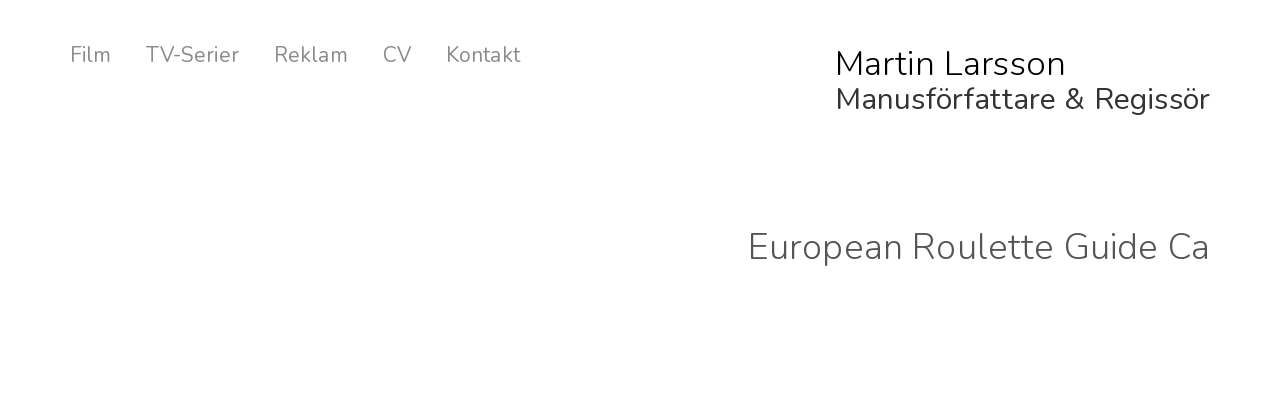

--- FILE ---
content_type: text/css
request_url: https://martinlarssonfilm.com/wp-content/themes/martinlarsson/style.css?ver=6.4.7
body_size: 1444
content:
/*
 Theme Name:   Martin Larsson Film
 Template:     visual-composer-starter
 Version:      1.0.0
*/


ul {
	list-style-type: none;
}
  
body {
	font-family: 'Nunito', Verdana, sans-serif !important; 
	font-weight: 300!important;
}

body.content-full-width .content-wrapper {
	padding-right:55px ;
	padding-left:55px ;
}

h1, h2, h3, h4, h5, h6 {
	font-family: 'Nunito', Verdana, sans-serif !important; 
}

#main-menu ul li a {
	font-weight: 400;
}

.header-widgetised-area .widget_text, #main-menu > ul > li > a, .entry-full-content .entry-author-data .author-name, .nav-links.post-navigation a .post-title, .comments-area .comment-list .comment-author, .comments-area .comment-list .reply a, .comments-area .comment-form-comment label, .comments-area .comment-form-author label, .comments-area .comment-form-email label, .comments-area .comment-form-url label, .comment-content blockquote, .entry-content blockquote {
	font-family: 'Nunito', Verdana, sans-serif !important; 
}

.esg-grid {
	font-family: 'Nunito', Verdana, sans-serif !important; 
}

.minimal-light .esg-filterbutton, .minimal-light .esg-navigationbutton, .minimal-light .esg-sortbutton, .minimal-light .esg-cartbutton a {
	font-family: 'Nunito', Verdana, sans-serif !important; 
}

#header .navbar .navbar-wrapper, body.navbar-no-background #header .navbar.fixed.scroll, body.header-full-width-boxed #header .navbar, body.header-full-width #header .navbar {
	background-color:rgba(0,0,0,0) !important;
}

.navbar-wrapper {
	padding: 45px 15px 0 15px;
}

.logo-center {
	margin: auto;
	text-align: center;
}

.logo-right {
	display: flex;
	justify-content: flex-end;
	text-align: center;
}

.navbar-toggle {
	display: block !important;
	float: none;
	margin:auto;
}

.navbar-header {
	float: right !important;
	max-width: 60%!important;
}

.grecaptcha-badge { 
	visibility: hidden !important; 
	display: none !important; 
}

#main-menu ul li a {
	font-size: 21px;
	color: #8A8B8A !important;
	padding-bottom:0 !important;
}

#main-menu ul li a:hover {
	color: #000 !important;
}

#main-menu ul li.current-menu-item>a {
	color: #000 !important;
}

#main-menu ul li:first-child a {
	padding-left: 0 !important;
}

#main-menu {
	text-align: left!important;
	margin-left: 0!important;
}

#main-menu.open {
	margin-left: -270px!important;
}
.entry-content {
	margin-top:-12px;
}

article.entry-full-content {
    margin-top: -12px;
}

body:not(.menu-sandwich) #main-menu>ul>li a {
	padding-top:0;
}

body:not(.menu-sandwich) #main-menu>ul {
	margin-top: 0;
}

.minimal-light .esg-filterbutton, .minimal-light .esg-navigationbutton, .minimal-light .esg-sortbutton, .minimal-light .esg-cartbutton a {
	line-height: 16px;
}

.navbar-brand {
	padding-right: 0;
	margin-bottom: 8px;
}

.navbar-brand h1 {
	font-size: 35px;
	color: #000000;
	margin-bottom:0;
	font-weight: 300;
}

.navbar-brand h1 a {
	font-size: 35px;
	color: #8A8B8A;
}

.navbar-brand h1 a:hover {
	color: #000;
}

.entry-title {
	display: none;
}

.featured-image-single {
	padding-top:65px;
	text-align:right;
}

.featured-image-single img {
	max-width: 100%;
	height: auto;
}

.title-single {
	text-align: right;
	margin-top: 30px;
	font-size: 36px;
}

.text-single {
	text-align: right;
	max-width: 900px;
	float: right;
	margin-top: 15px;
	margin-bottom:40px;
}

.content-wrapper {
	padding-top: 0;
}

.gallery-block {
	text-align: right;
}

.en_kolumn {
	margin-bottom:20px;
	width:100%;
	float: right;
}

.en_kolumn img {
	max-width: 900px;
	width: 100%;
	height:auto;
}

.tva_kolumner {
	max-width: 900px;
	margin-bottom:20px;
	float: right;
}

.tva-kolumner-image {
	width: 49%;
	display: inline-block;
}

.tva-kolumner-image img {
	width: 100%;
	height: auto;
}

.left {
	text-align: left;
	float: left;
}

.right {
	text-align:right;
	float: right;
}

li {
	padding: 0;
	margin: 0;
}

.hero {
	width: 100%;
	height: 100vh;
	display: flex;
}

.hero-center {
	margin: auto;
	text-align: center;
/* 	position: absolute; */
	bottom: 5%;
/* 	left: 50%; */
/* 	-ms-transform: translate(-50%, -50%); */
/* 	transform: translate(-50%, -50%); */
}

.hero-list {
	display: inline-block;
	font-size: 48px;
}

.hero-list a {
	color: #fff;
	padding: 30px;
	font-weight: 500;
	text-shadow: 0px 0px 10px rgba(0,0,0,0.3);
}

.hero-list a:hover {
	text-decoration: none;
	opacity: .6;
}

.minimal-light .esg-filterbutton, .minimal-light .esg-navigationbutton, .minimal-light .esg-sortbutton, .minimal-light .esg-cartbutton a {
	border:0 !important;
	padding-left:0 !important;
	padding-right: 6px !important;
	margin-bottom:0px !important;
	line-height: 20px !important;

}

.minimal-light .esg-navigationbutton:hover, .minimal-light .esg-filterbutton:hover, .minimal-light .esg-sortbutton:hover, .minimal-light .esg-sortbutton-order:hover, .minimal-light .esg-cartbutton a:hover, .minimal-light .esg-filterbutton.selected {
	box-shadow: none !important;
}

.minimal-light{
}

.comment-content address a, .comment-content blockquote a, .comment-content datalist a, .comment-content dl a, .comment-content ol a, .comment-content p a, .comment-content table a, .comment-content ul a, .entry-content address a, .entry-content blockquote a, .entry-content datalist a, .entry-content dl a, .entry-content ol a, .entry-content p a, .entry-content table a, .entry-content ul a {
	border:0;
}

a:focus, a:hover {
	border:0;
	text-decoration: none;
}

@media only screen and (max-width: 600px) {
	.navbar-brand {
	  padding-left:0;
	}
	.navbar-toggle {
		float:left;
		padding-left: 0;
	}

	.minimal-light .esg-filterbutton, .minimal-light .esg-navigationbutton, .minimal-light .esg-sortbutton, .minimal-light .esg-cartbutton a {
		margin-top:30px;
	}

	body:not(.menu-sandwich) #main-menu>ul>li a {
		padding-top: 10px;
	}

	#main-menu ul li.current-menu-item>a {
		color:#fff !important;
	}
  }